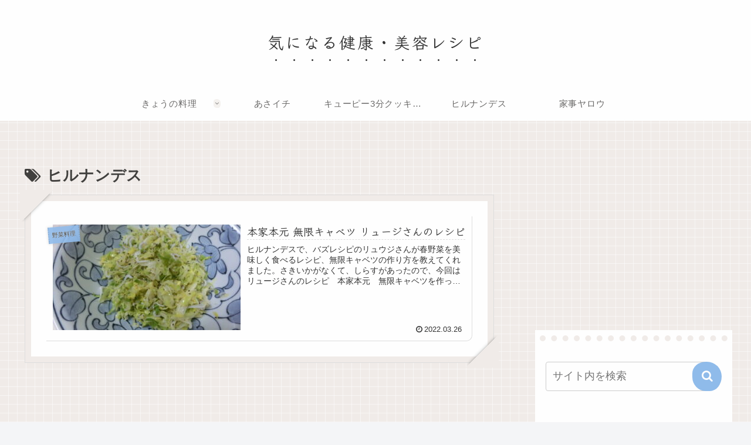

--- FILE ---
content_type: text/html; charset=utf-8
request_url: https://www.google.com/recaptcha/api2/aframe
body_size: 267
content:
<!DOCTYPE HTML><html><head><meta http-equiv="content-type" content="text/html; charset=UTF-8"></head><body><script nonce="5RU1SF6ScDINYKHh4g7jpg">/** Anti-fraud and anti-abuse applications only. See google.com/recaptcha */ try{var clients={'sodar':'https://pagead2.googlesyndication.com/pagead/sodar?'};window.addEventListener("message",function(a){try{if(a.source===window.parent){var b=JSON.parse(a.data);var c=clients[b['id']];if(c){var d=document.createElement('img');d.src=c+b['params']+'&rc='+(localStorage.getItem("rc::a")?sessionStorage.getItem("rc::b"):"");window.document.body.appendChild(d);sessionStorage.setItem("rc::e",parseInt(sessionStorage.getItem("rc::e")||0)+1);localStorage.setItem("rc::h",'1768528568081');}}}catch(b){}});window.parent.postMessage("_grecaptcha_ready", "*");}catch(b){}</script></body></html>

--- FILE ---
content_type: application/javascript; charset=utf-8;
request_url: https://dalc.valuecommerce.com/app3?p=887177171&_s=https%3A%2F%2Fkininaru-recipe.tokyo%2Ftag%2F%25E3%2583%2592%25E3%2583%25AB%25E3%2583%258A%25E3%2583%25B3%25E3%2583%2587%25E3%2582%25B9&vf=iVBORw0KGgoAAAANSUhEUgAAAAMAAAADCAYAAABWKLW%2FAAAAMElEQVQYV2NkFGP4nxE8i8F3eg4DY7OZ0P9PtX0MU6%2BnMjDu5ur6H%2FBMh%2BGwgBcDAAxjDiR3vDKHAAAAAElFTkSuQmCC
body_size: 964
content:
vc_linkswitch_callback({"t":"69699ab7","r":"aWmatwAG5hASdbOgCooD7AqKBtQqsA","ub":"aWmatgAGgzYSdbOgCooFuwqKC%2FC2zg%3D%3D","vcid":"mr6wPzXj6yXUN4nQ0VRX2EVaC4eGX1GB7RSb_Rs14WcxJlVIVqHPvwgx4betkm9qhBzaxGzcyzgRC1LzI7U8ekZIeFHujBngn3KVc-f2r383qL2YonazvQncf9wORpOm","vcpub":"0.452112","shopping.yahoo.co.jp":{"a":"2695956","m":"2201292","g":"a83bfc1d8c"},"p":887177171,"paypaymall.yahoo.co.jp":{"a":"2695956","m":"2201292","g":"a83bfc1d8c"},"s":3599987,"approach.yahoo.co.jp":{"a":"2695956","m":"2201292","g":"a83bfc1d8c"},"papy.co.jp/vcdummy":{"a":"2302765","m":"2433833","g":"f181b57e98","sp":"ref%3Dvc"},"paypaystep.yahoo.co.jp":{"a":"2695956","m":"2201292","g":"a83bfc1d8c"},"mini-shopping.yahoo.co.jp":{"a":"2695956","m":"2201292","g":"a83bfc1d8c"},"renta.papy.co.jp/renta/sc/frm/item":{"a":"2302765","m":"2433833","g":"f181b57e98","sp":"ref%3Dvc"},"shopping.geocities.jp":{"a":"2695956","m":"2201292","g":"a83bfc1d8c"},"l":4})